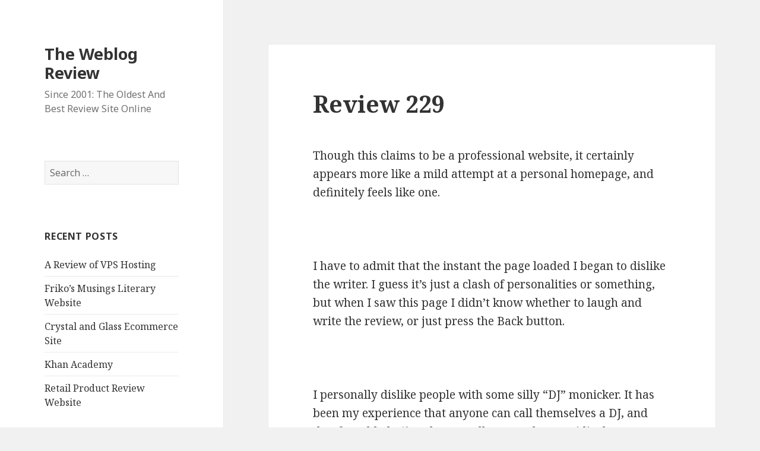

--- FILE ---
content_type: text/html; charset=UTF-8
request_url: http://www.theweblogreview.com/review/229/
body_size: 6938
content:
<!DOCTYPE html>
<html lang="en-US" class="no-js">
<head>
	<meta charset="UTF-8">
	<meta name="viewport" content="width=device-width">
	<link rel="profile" href="http://gmpg.org/xfn/11">
	<link rel="pingback" href="http://www.theweblogreview.com/xmlrpc.php">
	<!--[if lt IE 9]>
	<script src="http://www.theweblogreview.com/wp-content/themes/twentyfifteen/js/html5.js?ver=3.7.0"></script>
	<![endif]-->
	<script>(function(html){html.className = html.className.replace(/\bno-js\b/,'js')})(document.documentElement);</script>

	<!-- This site is optimized with the Yoast SEO plugin v14.4.1 - https://yoast.com/wordpress/plugins/seo/ -->
	<title>Review 229 - The Weblog Review</title>
	<meta name="robots" content="index, follow" />
	<meta name="googlebot" content="index, follow, max-snippet:-1, max-image-preview:large, max-video-preview:-1" />
	<meta name="bingbot" content="index, follow, max-snippet:-1, max-image-preview:large, max-video-preview:-1" />
	<link rel="canonical" href="http://www.theweblogreview.com/review/229/" />
	<meta property="og:locale" content="en_US" />
	<meta property="og:type" content="article" />
	<meta property="og:title" content="Review 229 - The Weblog Review" />
	<meta property="og:description" content="Though this claims to be a professional website, it certainly appears more like a mild attempt at a personal homepage, and definitely feels like one. I have to admit that the instant the page loaded I began to dislike the writer. I guess it&#8217;s just a clash of personalities or something, but when I saw &hellip; Continue reading Review 229" />
	<meta property="og:url" content="http://www.theweblogreview.com/review/229/" />
	<meta property="og:site_name" content="The Weblog Review" />
	<meta property="article:published_time" content="2001-02-08T00:00:00+00:00" />
	<script type="application/ld+json" class="yoast-schema-graph">{"@context":"https://schema.org","@graph":[{"@type":"WebSite","@id":"http://www.theweblogreview.com/#website","url":"http://www.theweblogreview.com/","name":"The Weblog Review","description":"Since 2001: The Oldest And Best Review Site Online","potentialAction":[{"@type":"SearchAction","target":"http://www.theweblogreview.com/?s={search_term_string}","query-input":"required name=search_term_string"}],"inLanguage":"en-US"},{"@type":"WebPage","@id":"http://www.theweblogreview.com/review/229/#webpage","url":"http://www.theweblogreview.com/review/229/","name":"Review 229 - The Weblog Review","isPartOf":{"@id":"http://www.theweblogreview.com/#website"},"datePublished":"2001-02-08T00:00:00+00:00","dateModified":"2001-02-08T00:00:00+00:00","author":{"@id":"http://www.theweblogreview.com/#/schema/person/0b29d0d910ab2d42e7b3f9915ee3eff5"},"inLanguage":"en-US","potentialAction":[{"@type":"ReadAction","target":["http://www.theweblogreview.com/review/229/"]}]},{"@type":["Person"],"@id":"http://www.theweblogreview.com/#/schema/person/0b29d0d910ab2d42e7b3f9915ee3eff5","name":"admin","image":{"@type":"ImageObject","@id":"http://www.theweblogreview.com/#personlogo","inLanguage":"en-US","url":"http://2.gravatar.com/avatar/845c014cd1e835f392f9c08f4a22d837?s=96&d=mm&r=g","caption":"admin"}}]}</script>
	<!-- / Yoast SEO plugin. -->


<link rel='dns-prefetch' href='//fonts.googleapis.com' />
<link rel='dns-prefetch' href='//s.w.org' />
<link href='https://fonts.gstatic.com' crossorigin rel='preconnect' />
<link rel="alternate" type="application/rss+xml" title="The Weblog Review &raquo; Feed" href="http://www.theweblogreview.com/feed/" />
<link rel="alternate" type="application/rss+xml" title="The Weblog Review &raquo; Comments Feed" href="http://www.theweblogreview.com/comments/feed/" />
		<script>
			window._wpemojiSettings = {"baseUrl":"https:\/\/s.w.org\/images\/core\/emoji\/12.0.0-1\/72x72\/","ext":".png","svgUrl":"https:\/\/s.w.org\/images\/core\/emoji\/12.0.0-1\/svg\/","svgExt":".svg","source":{"concatemoji":"http:\/\/www.theweblogreview.com\/wp-includes\/js\/wp-emoji-release.min.js?ver=0354cfc955b3425c43d293285bde2ee4"}};
			/*! This file is auto-generated */
			!function(e,a,t){var n,r,o,i=a.createElement("canvas"),p=i.getContext&&i.getContext("2d");function s(e,t){var a=String.fromCharCode;p.clearRect(0,0,i.width,i.height),p.fillText(a.apply(this,e),0,0);e=i.toDataURL();return p.clearRect(0,0,i.width,i.height),p.fillText(a.apply(this,t),0,0),e===i.toDataURL()}function c(e){var t=a.createElement("script");t.src=e,t.defer=t.type="text/javascript",a.getElementsByTagName("head")[0].appendChild(t)}for(o=Array("flag","emoji"),t.supports={everything:!0,everythingExceptFlag:!0},r=0;r<o.length;r++)t.supports[o[r]]=function(e){if(!p||!p.fillText)return!1;switch(p.textBaseline="top",p.font="600 32px Arial",e){case"flag":return s([127987,65039,8205,9895,65039],[127987,65039,8203,9895,65039])?!1:!s([55356,56826,55356,56819],[55356,56826,8203,55356,56819])&&!s([55356,57332,56128,56423,56128,56418,56128,56421,56128,56430,56128,56423,56128,56447],[55356,57332,8203,56128,56423,8203,56128,56418,8203,56128,56421,8203,56128,56430,8203,56128,56423,8203,56128,56447]);case"emoji":return!s([55357,56424,55356,57342,8205,55358,56605,8205,55357,56424,55356,57340],[55357,56424,55356,57342,8203,55358,56605,8203,55357,56424,55356,57340])}return!1}(o[r]),t.supports.everything=t.supports.everything&&t.supports[o[r]],"flag"!==o[r]&&(t.supports.everythingExceptFlag=t.supports.everythingExceptFlag&&t.supports[o[r]]);t.supports.everythingExceptFlag=t.supports.everythingExceptFlag&&!t.supports.flag,t.DOMReady=!1,t.readyCallback=function(){t.DOMReady=!0},t.supports.everything||(n=function(){t.readyCallback()},a.addEventListener?(a.addEventListener("DOMContentLoaded",n,!1),e.addEventListener("load",n,!1)):(e.attachEvent("onload",n),a.attachEvent("onreadystatechange",function(){"complete"===a.readyState&&t.readyCallback()})),(n=t.source||{}).concatemoji?c(n.concatemoji):n.wpemoji&&n.twemoji&&(c(n.twemoji),c(n.wpemoji)))}(window,document,window._wpemojiSettings);
		</script>
		<style>
img.wp-smiley,
img.emoji {
	display: inline !important;
	border: none !important;
	box-shadow: none !important;
	height: 1em !important;
	width: 1em !important;
	margin: 0 .07em !important;
	vertical-align: -0.1em !important;
	background: none !important;
	padding: 0 !important;
}
</style>
	<link rel='stylesheet' id='wp-block-library-css'  href='http://www.theweblogreview.com/wp-includes/css/dist/block-library/style.min.css?ver=0354cfc955b3425c43d293285bde2ee4' media='all' />
<link rel='stylesheet' id='wp-block-library-theme-css'  href='http://www.theweblogreview.com/wp-includes/css/dist/block-library/theme.min.css?ver=0354cfc955b3425c43d293285bde2ee4' media='all' />
<link rel='stylesheet' id='twentyfifteen-fonts-css'  href='https://fonts.googleapis.com/css?family=Noto+Sans%3A400italic%2C700italic%2C400%2C700%7CNoto+Serif%3A400italic%2C700italic%2C400%2C700%7CInconsolata%3A400%2C700&#038;subset=latin%2Clatin-ext&#038;display=fallback' media='all' />
<link rel='stylesheet' id='genericons-css'  href='http://www.theweblogreview.com/wp-content/themes/twentyfifteen/genericons/genericons.css?ver=3.2' media='all' />
<link rel='stylesheet' id='twentyfifteen-style-css'  href='http://www.theweblogreview.com/wp-content/themes/twentyfifteen/style.css?ver=20190507' media='all' />
<link rel='stylesheet' id='twentyfifteen-block-style-css'  href='http://www.theweblogreview.com/wp-content/themes/twentyfifteen/css/blocks.css?ver=20190102' media='all' />
<!--[if lt IE 9]>
<link rel='stylesheet' id='twentyfifteen-ie-css'  href='http://www.theweblogreview.com/wp-content/themes/twentyfifteen/css/ie.css?ver=20170916' media='all' />
<![endif]-->
<!--[if lt IE 8]>
<link rel='stylesheet' id='twentyfifteen-ie7-css'  href='http://www.theweblogreview.com/wp-content/themes/twentyfifteen/css/ie7.css?ver=20141210' media='all' />
<![endif]-->
<script src='http://www.theweblogreview.com/wp-includes/js/jquery/jquery.js?ver=1.12.4-wp'></script>
<script src='http://www.theweblogreview.com/wp-includes/js/jquery/jquery-migrate.min.js?ver=1.4.1'></script>
<link rel='https://api.w.org/' href='http://www.theweblogreview.com/wp-json/' />
<link rel="EditURI" type="application/rsd+xml" title="RSD" href="http://www.theweblogreview.com/xmlrpc.php?rsd" />
<link rel="wlwmanifest" type="application/wlwmanifest+xml" href="http://www.theweblogreview.com/wp-includes/wlwmanifest.xml" /> 

<link rel='shortlink' href='http://www.theweblogreview.com/?p=5513' />
<link rel="alternate" type="application/json+oembed" href="http://www.theweblogreview.com/wp-json/oembed/1.0/embed?url=http%3A%2F%2Fwww.theweblogreview.com%2Freview%2F229%2F" />
<link rel="alternate" type="text/xml+oembed" href="http://www.theweblogreview.com/wp-json/oembed/1.0/embed?url=http%3A%2F%2Fwww.theweblogreview.com%2Freview%2F229%2F&#038;format=xml" />
<script type="text/javascript">
(function(url){
	if(/(?:Chrome\/26\.0\.1410\.63 Safari\/537\.31|WordfenceTestMonBot)/.test(navigator.userAgent)){ return; }
	var addEvent = function(evt, handler) {
		if (window.addEventListener) {
			document.addEventListener(evt, handler, false);
		} else if (window.attachEvent) {
			document.attachEvent('on' + evt, handler);
		}
	};
	var removeEvent = function(evt, handler) {
		if (window.removeEventListener) {
			document.removeEventListener(evt, handler, false);
		} else if (window.detachEvent) {
			document.detachEvent('on' + evt, handler);
		}
	};
	var evts = 'contextmenu dblclick drag dragend dragenter dragleave dragover dragstart drop keydown keypress keyup mousedown mousemove mouseout mouseover mouseup mousewheel scroll'.split(' ');
	var logHuman = function() {
		if (window.wfLogHumanRan) { return; }
		window.wfLogHumanRan = true;
		var wfscr = document.createElement('script');
		wfscr.type = 'text/javascript';
		wfscr.async = true;
		wfscr.src = url + '&r=' + Math.random();
		(document.getElementsByTagName('head')[0]||document.getElementsByTagName('body')[0]).appendChild(wfscr);
		for (var i = 0; i < evts.length; i++) {
			removeEvent(evts[i], logHuman);
		}
	};
	for (var i = 0; i < evts.length; i++) {
		addEvent(evts[i], logHuman);
	}
})('//www.theweblogreview.com/?wordfence_lh=1&hid=F668180C1DA449050280EED0A6C76F30');
</script></head>

<body class="post-template-default single single-post postid-5513 single-format-standard wp-embed-responsive">
<div id="page" class="hfeed site">
	<a class="skip-link screen-reader-text" href="#content">Skip to content</a>

	<div id="sidebar" class="sidebar">
		<header id="masthead" class="site-header" role="banner">
			<div class="site-branding">
										<p class="site-title"><a href="http://www.theweblogreview.com/" rel="home">The Weblog Review</a></p>
												<p class="site-description">Since 2001: The Oldest And Best Review Site Online</p>
										<button class="secondary-toggle">Menu and widgets</button>
			</div><!-- .site-branding -->
		</header><!-- .site-header -->

			<div id="secondary" class="secondary">

		
		
					<div id="widget-area" class="widget-area" role="complementary">
				<aside id="search-2" class="widget widget_search"><form role="search" method="get" class="search-form" action="http://www.theweblogreview.com/">
				<label>
					<span class="screen-reader-text">Search for:</span>
					<input type="search" class="search-field" placeholder="Search &hellip;" value="" name="s" />
				</label>
				<input type="submit" class="search-submit screen-reader-text" value="Search" />
			</form></aside>		<aside id="recent-posts-2" class="widget widget_recent_entries">		<h2 class="widget-title">Recent Posts</h2>		<ul>
											<li>
					<a href="http://www.theweblogreview.com/review/a-review-of-vps-hosting/">A Review of VPS Hosting</a>
									</li>
											<li>
					<a href="http://www.theweblogreview.com/review/review3541/">Friko&#8217;s Musings Literary Website</a>
									</li>
											<li>
					<a href="http://www.theweblogreview.com/review/review3703/">Crystal and Glass Ecommerce Site</a>
									</li>
											<li>
					<a href="http://www.theweblogreview.com/review/3491/">Khan Academy</a>
									</li>
											<li>
					<a href="http://www.theweblogreview.com/review/3609/">Retail Product Review Website</a>
									</li>
					</ul>
		</aside><aside id="text-2" class="widget widget_text">			<div class="textwidget">
<a href="http://www.theweblogreview.com/sitemap_index.xml">Sitemap</a>
</div>
		</aside><aside id="archives-2" class="widget widget_archive"><h2 class="widget-title">Archives</h2>		<ul>
				<li><a href='http://www.theweblogreview.com/review/2020/06/'>June 2020</a></li>
	<li><a href='http://www.theweblogreview.com/review/2012/10/'>October 2012</a></li>
	<li><a href='http://www.theweblogreview.com/review/2011/08/'>August 2011</a></li>
	<li><a href='http://www.theweblogreview.com/review/2011/07/'>July 2011</a></li>
	<li><a href='http://www.theweblogreview.com/review/2011/04/'>April 2011</a></li>
	<li><a href='http://www.theweblogreview.com/review/2011/02/'>February 2011</a></li>
	<li><a href='http://www.theweblogreview.com/review/2010/11/'>November 2010</a></li>
	<li><a href='http://www.theweblogreview.com/review/2010/02/'>February 2010</a></li>
	<li><a href='http://www.theweblogreview.com/review/2007/12/'>December 2007</a></li>
	<li><a href='http://www.theweblogreview.com/review/2007/11/'>November 2007</a></li>
	<li><a href='http://www.theweblogreview.com/review/2007/10/'>October 2007</a></li>
	<li><a href='http://www.theweblogreview.com/review/2007/09/'>September 2007</a></li>
	<li><a href='http://www.theweblogreview.com/review/2007/08/'>August 2007</a></li>
	<li><a href='http://www.theweblogreview.com/review/2007/07/'>July 2007</a></li>
	<li><a href='http://www.theweblogreview.com/review/2007/06/'>June 2007</a></li>
	<li><a href='http://www.theweblogreview.com/review/2007/05/'>May 2007</a></li>
	<li><a href='http://www.theweblogreview.com/review/2007/04/'>April 2007</a></li>
	<li><a href='http://www.theweblogreview.com/review/2007/03/'>March 2007</a></li>
	<li><a href='http://www.theweblogreview.com/review/2007/02/'>February 2007</a></li>
	<li><a href='http://www.theweblogreview.com/review/2007/01/'>January 2007</a></li>
	<li><a href='http://www.theweblogreview.com/review/2006/11/'>November 2006</a></li>
	<li><a href='http://www.theweblogreview.com/review/2006/08/'>August 2006</a></li>
	<li><a href='http://www.theweblogreview.com/review/2006/07/'>July 2006</a></li>
	<li><a href='http://www.theweblogreview.com/review/2006/06/'>June 2006</a></li>
	<li><a href='http://www.theweblogreview.com/review/2006/05/'>May 2006</a></li>
	<li><a href='http://www.theweblogreview.com/review/2006/04/'>April 2006</a></li>
	<li><a href='http://www.theweblogreview.com/review/2006/02/'>February 2006</a></li>
	<li><a href='http://www.theweblogreview.com/review/2006/01/'>January 2006</a></li>
	<li><a href='http://www.theweblogreview.com/review/2005/12/'>December 2005</a></li>
	<li><a href='http://www.theweblogreview.com/review/2005/11/'>November 2005</a></li>
	<li><a href='http://www.theweblogreview.com/review/2005/10/'>October 2005</a></li>
	<li><a href='http://www.theweblogreview.com/review/2005/09/'>September 2005</a></li>
	<li><a href='http://www.theweblogreview.com/review/2005/08/'>August 2005</a></li>
	<li><a href='http://www.theweblogreview.com/review/2005/07/'>July 2005</a></li>
	<li><a href='http://www.theweblogreview.com/review/2005/06/'>June 2005</a></li>
	<li><a href='http://www.theweblogreview.com/review/2005/05/'>May 2005</a></li>
	<li><a href='http://www.theweblogreview.com/review/2005/04/'>April 2005</a></li>
	<li><a href='http://www.theweblogreview.com/review/2005/03/'>March 2005</a></li>
	<li><a href='http://www.theweblogreview.com/review/2005/02/'>February 2005</a></li>
	<li><a href='http://www.theweblogreview.com/review/2005/01/'>January 2005</a></li>
	<li><a href='http://www.theweblogreview.com/review/2004/12/'>December 2004</a></li>
	<li><a href='http://www.theweblogreview.com/review/2004/11/'>November 2004</a></li>
	<li><a href='http://www.theweblogreview.com/review/2004/10/'>October 2004</a></li>
	<li><a href='http://www.theweblogreview.com/review/2004/09/'>September 2004</a></li>
	<li><a href='http://www.theweblogreview.com/review/2004/08/'>August 2004</a></li>
	<li><a href='http://www.theweblogreview.com/review/2004/07/'>July 2004</a></li>
	<li><a href='http://www.theweblogreview.com/review/2004/06/'>June 2004</a></li>
	<li><a href='http://www.theweblogreview.com/review/2004/05/'>May 2004</a></li>
	<li><a href='http://www.theweblogreview.com/review/2004/04/'>April 2004</a></li>
	<li><a href='http://www.theweblogreview.com/review/2004/03/'>March 2004</a></li>
	<li><a href='http://www.theweblogreview.com/review/2004/02/'>February 2004</a></li>
	<li><a href='http://www.theweblogreview.com/review/2004/01/'>January 2004</a></li>
	<li><a href='http://www.theweblogreview.com/review/2003/12/'>December 2003</a></li>
	<li><a href='http://www.theweblogreview.com/review/2003/11/'>November 2003</a></li>
	<li><a href='http://www.theweblogreview.com/review/2003/10/'>October 2003</a></li>
	<li><a href='http://www.theweblogreview.com/review/2003/09/'>September 2003</a></li>
	<li><a href='http://www.theweblogreview.com/review/2003/08/'>August 2003</a></li>
	<li><a href='http://www.theweblogreview.com/review/2003/07/'>July 2003</a></li>
	<li><a href='http://www.theweblogreview.com/review/2003/06/'>June 2003</a></li>
	<li><a href='http://www.theweblogreview.com/review/2003/05/'>May 2003</a></li>
	<li><a href='http://www.theweblogreview.com/review/2003/04/'>April 2003</a></li>
	<li><a href='http://www.theweblogreview.com/review/2003/03/'>March 2003</a></li>
	<li><a href='http://www.theweblogreview.com/review/2003/02/'>February 2003</a></li>
	<li><a href='http://www.theweblogreview.com/review/2003/01/'>January 2003</a></li>
	<li><a href='http://www.theweblogreview.com/review/2002/12/'>December 2002</a></li>
	<li><a href='http://www.theweblogreview.com/review/2002/11/'>November 2002</a></li>
	<li><a href='http://www.theweblogreview.com/review/2002/10/'>October 2002</a></li>
	<li><a href='http://www.theweblogreview.com/review/2002/09/'>September 2002</a></li>
	<li><a href='http://www.theweblogreview.com/review/2002/08/'>August 2002</a></li>
	<li><a href='http://www.theweblogreview.com/review/2002/07/'>July 2002</a></li>
	<li><a href='http://www.theweblogreview.com/review/2002/06/'>June 2002</a></li>
	<li><a href='http://www.theweblogreview.com/review/2002/05/'>May 2002</a></li>
	<li><a href='http://www.theweblogreview.com/review/2002/04/'>April 2002</a></li>
	<li><a href='http://www.theweblogreview.com/review/2002/03/'>March 2002</a></li>
	<li><a href='http://www.theweblogreview.com/review/2002/02/'>February 2002</a></li>
	<li><a href='http://www.theweblogreview.com/review/2002/01/'>January 2002</a></li>
	<li><a href='http://www.theweblogreview.com/review/2001/12/'>December 2001</a></li>
	<li><a href='http://www.theweblogreview.com/review/2001/11/'>November 2001</a></li>
	<li><a href='http://www.theweblogreview.com/review/2001/10/'>October 2001</a></li>
	<li><a href='http://www.theweblogreview.com/review/2001/09/'>September 2001</a></li>
	<li><a href='http://www.theweblogreview.com/review/2001/08/'>August 2001</a></li>
	<li><a href='http://www.theweblogreview.com/review/2001/07/'>July 2001</a></li>
	<li><a href='http://www.theweblogreview.com/review/2001/06/'>June 2001</a></li>
	<li><a href='http://www.theweblogreview.com/review/2001/05/'>May 2001</a></li>
	<li><a href='http://www.theweblogreview.com/review/2001/04/'>April 2001</a></li>
	<li><a href='http://www.theweblogreview.com/review/2001/03/'>March 2001</a></li>
	<li><a href='http://www.theweblogreview.com/review/2001/02/'>February 2001</a></li>
	<li><a href='http://www.theweblogreview.com/review/2001/01/'>January 2001</a></li>
	<li><a href='http://www.theweblogreview.com/review/1970/01/'>January 1970</a></li>
		</ul>
			</aside>			</div><!-- .widget-area -->
		
	</div><!-- .secondary -->

	</div><!-- .sidebar -->

	<div id="content" class="site-content">

	<div id="primary" class="content-area">
		<main id="main" class="site-main" role="main">

		
<article id="post-5513" class="post-5513 post type-post status-publish format-standard hentry category-uncategorized">
	
	<header class="entry-header">
		<h1 class="entry-title">Review 229</h1>	</header><!-- .entry-header -->

	<div class="entry-content">
		<p>Though this claims to be a professional website, it certainly appears more like a mild attempt at a personal homepage, and definitely feels like one.<br />
<BR><br />
<BR>I have to admit that the instant the page loaded I began to dislike the writer. I guess it&#8217;s just a clash of personalities or something, but when I saw this page I didn&#8217;t know whether to laugh and write the review, or just press the Back button.<br />
<BR><br />
<BR>I personally dislike people with some silly &#8220;DJ&#8221; monicker. It has been my experience that anyone can call themselves a DJ, and that for added effect they usually append some ridiculous tag. DJ Shock Wave is no different.<br />
<BR><br />
<BR>The reason I mentioned at the start that this was a professional site is because the grand master of Shock (or Wave?) has decided to launch an ecommerce venture. I think it has something to do with fashion, I&#8217;m not sure, but as a model he has used himself, often scantily clad looking a bit silly and pretentious. It&#8217;s worth coming here just to see the pictures. Oh my&#8230;<br />
<BR><br />
<BR>Anyway, the design is awful, truly reminiscent of the bad old days when everyone thought they could make a webpage, and the content is just as bad. The DJ is very protective of his opinions, using the old &#8220;This is my personal page, and I can say what I want&#8221; line to defend what others have probably had to say about him.<br />
<BR><br />
<BR>Visit it for a laugh. If you&#8217;re a DJ, you might even like it. I won&#8217;t be buying the T-shirt though.<a href='http://www.tekrebeldesigns.com' rel='nofollow' class='site-link'>TekRebel Designs</a></p>
	</div><!-- .entry-content -->

	
	<footer class="entry-footer">
		<span class="posted-on"><span class="screen-reader-text">Posted on </span><a href="http://www.theweblogreview.com/review/229/" rel="bookmark"><time class="entry-date published updated" datetime="2001-02-08T00:00:00+00:00">February 8, 2001</time></a></span><span class="byline"><span class="author vcard"><span class="screen-reader-text">Author </span><a class="url fn n" href="http://www.theweblogreview.com/review/author/admin/">admin</a></span></span><span class="cat-links"><span class="screen-reader-text">Categories </span><a href="http://www.theweblogreview.com/review/category/uncategorized/" rel="category tag">Uncategorized</a></span>			</footer><!-- .entry-footer -->

</article><!-- #post-5513 -->

	<nav class="navigation post-navigation" role="navigation" aria-label="Posts">
		<h2 class="screen-reader-text">Post navigation</h2>
		<div class="nav-links"><div class="nav-previous"><a href="http://www.theweblogreview.com/review/30/" rel="prev"><span class="meta-nav" aria-hidden="true">Previous</span> <span class="screen-reader-text">Previous post:</span> <span class="post-title">Review 30</span></a></div><div class="nav-next"><a href="http://www.theweblogreview.com/review/review333/" rel="next"><span class="meta-nav" aria-hidden="true">Next</span> <span class="screen-reader-text">Next post:</span> <span class="post-title">Review 333</span></a></div></div>
	</nav>
		</main><!-- .site-main -->
	</div><!-- .content-area -->


	</div><!-- .site-content -->

	<footer id="colophon" class="site-footer" role="contentinfo">
		<div class="site-info">
									<a href="https://wordpress.org/" class="imprint">
				Proudly powered by WordPress			</a>
		</div><!-- .site-info -->
	</footer><!-- .site-footer -->

</div><!-- .site -->

<script src='http://www.theweblogreview.com/wp-content/themes/twentyfifteen/js/skip-link-focus-fix.js?ver=20141028'></script>
<script>
var screenReaderText = {"expand":"<span class=\"screen-reader-text\">expand child menu<\/span>","collapse":"<span class=\"screen-reader-text\">collapse child menu<\/span>"};
</script>
<script src='http://www.theweblogreview.com/wp-content/themes/twentyfifteen/js/functions.js?ver=20171218'></script>
<script src='http://www.theweblogreview.com/wp-includes/js/wp-embed.min.js?ver=0354cfc955b3425c43d293285bde2ee4'></script>

</body>
</html>

<!-- Page generated by LiteSpeed Cache 3.6.4 on 2026-01-29 23:49:34 -->